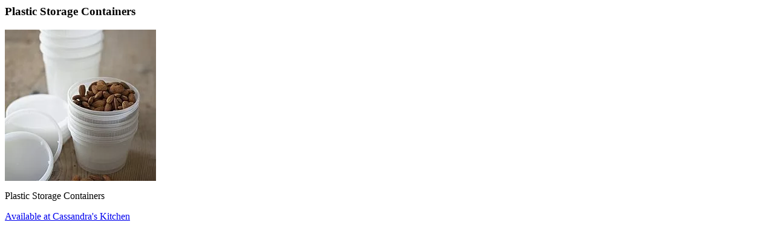

--- FILE ---
content_type: text/html; charset=utf-8
request_url: https://barefootcontessa.com/shop/plastic-storage-containers
body_size: 628
content:



<div class="ShopModal__ctn">
	<header class="ShopModal__header">
				<h3 class="h12 text-center ShopModal__title">
			Plastic Storage Containers
		</h3>
	</header>
				<picture
class="clearfix">
<source
srcset="https://d14iv1hjmfkv57.cloudfront.net/assets/shop/_512x512_crop_center-center_82_line/Tip-66.jpg.webp 512w, https://d14iv1hjmfkv57.cloudfront.net/assets/shop/_1024x1024_crop_center-center_61_line/Tip-66.jpg.webp 1024w, https://d14iv1hjmfkv57.cloudfront.net/assets/shop/_400x400_crop_center-center_82_line/Tip-66.jpg.webp 400w, https://d14iv1hjmfkv57.cloudfront.net/assets/shop/_800x800_crop_center-center_61_line/Tip-66.jpg.webp 800w, https://d14iv1hjmfkv57.cloudfront.net/assets/shop/_300x300_crop_center-center_82_line/Tip-66.jpg.webp 300w, https://d14iv1hjmfkv57.cloudfront.net/assets/shop/_600x600_crop_center-center_61_line/Tip-66.jpg.webp 600w, https://d14iv1hjmfkv57.cloudfront.net/assets/shop/_250x250_crop_center-center_82_line/Tip-66.jpg.webp 250w, https://d14iv1hjmfkv57.cloudfront.net/assets/shop/_500x500_crop_center-center_61_line/Tip-66.jpg.webp 500w, https://d14iv1hjmfkv57.cloudfront.net/assets/shop/_210x210_crop_center-center_82_line/Tip-66.jpg.webp 210w, https://d14iv1hjmfkv57.cloudfront.net/assets/shop/_420x420_crop_center-center_61_line/Tip-66.jpg.webp 420w, https://d14iv1hjmfkv57.cloudfront.net/assets/shop/_180x180_crop_center-center_60_line/Tip-66.jpg.webp 180w, https://d14iv1hjmfkv57.cloudfront.net/assets/shop/_360x360_crop_center-center_45_line/Tip-66.jpg.webp 360w"
sizes="(min-width: 1200px) 250px, (min-width: 1024px) 180px, (min-width: 768px) 170px, (min-width: 640px) 210px, calc(100vw - 144px)"
type="image/webp" />
<source
srcset="https://d14iv1hjmfkv57.cloudfront.net/assets/shop/_512x512_crop_center-center_82_line/Tip-66.jpg 512w, https://d14iv1hjmfkv57.cloudfront.net/assets/shop/_1024x1024_crop_center-center_61_line/Tip-66.jpg 1024w, https://d14iv1hjmfkv57.cloudfront.net/assets/shop/_400x400_crop_center-center_82_line/Tip-66.jpg 400w, https://d14iv1hjmfkv57.cloudfront.net/assets/shop/_800x800_crop_center-center_61_line/Tip-66.jpg 800w, https://d14iv1hjmfkv57.cloudfront.net/assets/shop/_300x300_crop_center-center_82_line/Tip-66.jpg 300w, https://d14iv1hjmfkv57.cloudfront.net/assets/shop/_600x600_crop_center-center_61_line/Tip-66.jpg 600w, https://d14iv1hjmfkv57.cloudfront.net/assets/shop/_250x250_crop_center-center_82_line/Tip-66.jpg 250w, https://d14iv1hjmfkv57.cloudfront.net/assets/shop/_500x500_crop_center-center_61_line/Tip-66.jpg 500w, https://d14iv1hjmfkv57.cloudfront.net/assets/shop/_210x210_crop_center-center_82_line/Tip-66.jpg 210w, https://d14iv1hjmfkv57.cloudfront.net/assets/shop/_420x420_crop_center-center_61_line/Tip-66.jpg 420w, https://d14iv1hjmfkv57.cloudfront.net/assets/shop/_180x180_crop_center-center_60_line/Tip-66.jpg 180w, https://d14iv1hjmfkv57.cloudfront.net/assets/shop/_360x360_crop_center-center_45_line/Tip-66.jpg 360w"
sizes="(min-width: 1200px) 250px, (min-width: 1024px) 180px, (min-width: 768px) 170px, (min-width: 640px) 210px, calc(100vw - 144px)"
type="image/jpeg" /><img
class="ShopModal__img lazyload" src="https://d14iv1hjmfkv57.cloudfront.net/assets/shop/_512x512_crop_center-center_82_line/Tip-66.jpg 512w, https://d14iv1hjmfkv57.cloudfront.net/assets/shop/_1024x1024_crop_center-center_61_line/Tip-66.jpg 1024w, https://d14iv1hjmfkv57.cloudfront.net/assets/shop/_400x400_crop_center-center_82_line/Tip-66.jpg 400w, https://d14iv1hjmfkv57.cloudfront.net/assets/shop/_800x800_crop_center-center_61_line/Tip-66.jpg 800w, https://d14iv1hjmfkv57.cloudfront.net/assets/shop/_300x300_crop_center-center_82_line/Tip-66.jpg 300w, https://d14iv1hjmfkv57.cloudfront.net/assets/shop/_600x600_crop_center-center_61_line/Tip-66.jpg 600w, https://d14iv1hjmfkv57.cloudfront.net/assets/shop/_250x250_crop_center-center_82_line/Tip-66.jpg 250w, https://d14iv1hjmfkv57.cloudfront.net/assets/shop/_500x500_crop_center-center_61_line/Tip-66.jpg 500w, https://d14iv1hjmfkv57.cloudfront.net/assets/shop/_210x210_crop_center-center_82_line/Tip-66.jpg 210w, https://d14iv1hjmfkv57.cloudfront.net/assets/shop/_420x420_crop_center-center_61_line/Tip-66.jpg 420w, https://d14iv1hjmfkv57.cloudfront.net/assets/shop/_180x180_crop_center-center_60_line/Tip-66.jpg 180w, https://d14iv1hjmfkv57.cloudfront.net/assets/shop/_360x360_crop_center-center_45_line/Tip-66.jpg 360w" alt="Plastic Storage Containers" loading="lazy">
</picture>
	    <p class="h22 ShopModal__text text-center">
        Plastic Storage Containers
    </p>
    <p class="text-center mb-0">
        <a href="http://www.cassandraskitchen.com/products/clear-plastic-containers-set-of-5?variant=310364193" target="_blank" class="btn btn--primary ShopModal__btn">Available at Cassandra&#039;s Kitchen</a>
    </p>
</div>
<!-- Cached by Blitz on 2026-02-02T13:01:44-05:00 -->